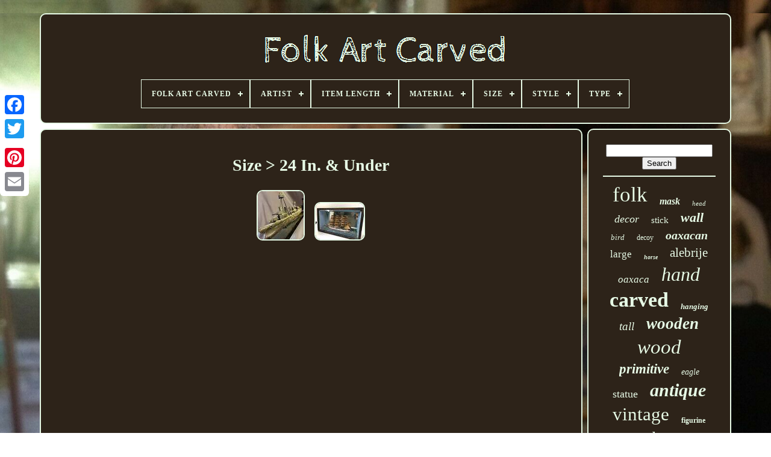

--- FILE ---
content_type: text/html; charset=UTF-8
request_url: https://folkartcarved.com/en/size/24_in_under.php
body_size: 4638
content:
<!doctype html>
		 	


  <html>
	

 

	 <head>    
	 

	
	 	
<title>  Size > 24 In. & Under
  </title>
	


 	 
		<link type="image/png" href="https://folkartcarved.com/favicon.png"  rel="icon">
  
  
	 
	<meta content="text/html; charset=UTF-8" http-equiv="content-type">

 
	
	
<!--#######################################################################################-->
<meta name="viewport"	content="width=device-width, initial-scale=1">  	 
  
	
	 		<link   type="text/css"	href="https://folkartcarved.com/tovumew.css"   rel="stylesheet"> 


	

	<link type="text/css" href="https://folkartcarved.com/lebowimi.css" rel="stylesheet">   	

	 
 	<script type="text/javascript"  src="https://code.jquery.com/jquery-latest.min.js"> 	 
 </script>		 
	 		
 <script   src="https://folkartcarved.com/bugyn.js"  type="text/javascript">		 </script>	
		

 <script	src="https://folkartcarved.com/cotanehys.js"  type="text/javascript">
	 </script>  
	

	<script type="text/javascript"  async	src="https://folkartcarved.com/fahacubewu.js"> </script>  	

		  <script	src="https://folkartcarved.com/fyhag.js" async type="text/javascript">

  </script> 

 
	
			<script type="text/javascript">
	
var a2a_config = a2a_config || {};a2a_config.no_3p = 1;</script>

	
	


 
<!--#######################################################################################
    SCRIPT
#######################################################################################-->
<script type="text/javascript"> 

	window.onload = function ()
	{
		rahad('zihycot', 'Search', 'https://folkartcarved.com/en/search.php');
		juvi("zivu.php","ktuw", "Size > 24 In. & Under");
		
		
	}
	 	
 	</script>
	
 

 
 </head>   
  	


  <body data-id="-1">	





	

<div class="a2a_kit a2a_kit_size_32 a2a_floating_style a2a_vertical_style" style="left:0px; top:150px;">	

		  <a class="a2a_button_facebook">
 
</a>		
		
<a	class="a2a_button_twitter"> </a>	 

 
			 <a class="a2a_button_google_plus">    
</a>	  	 
	 	
		 
	
<!--#######################################################################################
    a
#######################################################################################-->
<a  class="a2a_button_pinterest">			 	 </a>
		


<!--#######################################################################################

    a

#######################################################################################-->
<a class="a2a_button_email"> 			 </a>
		
	  </div> 


	<div	id="qonahix">	 
 	  	 
		    
<div  id="teni">		 	   
			<a href="https://folkartcarved.com/en/">  <img alt="Folk Art Carved" src="https://folkartcarved.com/en/folk_art_carved.gif">

 
 	 </a>
 
 

			
<div id='daviq' class='align-center'>
<ul>
<li class='has-sub'><a href='https://folkartcarved.com/en/'><span>Folk Art Carved</span></a>
<ul>
	<li><a href='https://folkartcarved.com/en/all_items_folk_art_carved.php'><span>All items</span></a></li>
	<li><a href='https://folkartcarved.com/en/recent_items_folk_art_carved.php'><span>Recent items</span></a></li>
	<li><a href='https://folkartcarved.com/en/most_popular_items_folk_art_carved.php'><span>Most popular items</span></a></li>
	<li><a href='https://folkartcarved.com/en/newest_videos_folk_art_carved.php'><span>Newest videos</span></a></li>
</ul>
</li>

<li class='has-sub'><a href='https://folkartcarved.com/en/artist/'><span>Artist</span></a>
<ul>
	<li><a href='https://folkartcarved.com/en/artist/anime.php'><span>Anime (5)</span></a></li>
	<li><a href='https://folkartcarved.com/en/artist/anonymous.php'><span>Anonymous (4)</span></a></li>
	<li><a href='https://folkartcarved.com/en/artist/balinese.php'><span>Balinese (12)</span></a></li>
	<li><a href='https://folkartcarved.com/en/artist/ben_ortega.php'><span>Ben Ortega (5)</span></a></li>
	<li><a href='https://folkartcarved.com/en/artist/bryan_cunningham.php'><span>Bryan Cunningham (4)</span></a></li>
	<li><a href='https://folkartcarved.com/en/artist/daniel_strawser.php'><span>Daniel Strawser (7)</span></a></li>
	<li><a href='https://folkartcarved.com/en/artist/david_alvarez.php'><span>David Alvarez (5)</span></a></li>
	<li><a href='https://folkartcarved.com/en/artist/edgar_shrum.php'><span>Edgar Shrum (14)</span></a></li>
	<li><a href='https://folkartcarved.com/en/artist/henning_engelsen.php'><span>Henning Engelsen (6)</span></a></li>
	<li><a href='https://folkartcarved.com/en/artist/howard_finster.php'><span>Howard Finster (11)</span></a></li>
	<li><a href='https://folkartcarved.com/en/artist/j_d_price.php'><span>J.d. Price (5)</span></a></li>
	<li><a href='https://folkartcarved.com/en/artist/jack_leslin.php'><span>Jack Leslin (7)</span></a></li>
	<li><a href='https://folkartcarved.com/en/artist/james_haggart.php'><span>James Haggart (9)</span></a></li>
	<li><a href='https://folkartcarved.com/en/artist/john_cowden.php'><span>John Cowden (4)</span></a></li>
	<li><a href='https://folkartcarved.com/en/artist/johnathan_bastian.php'><span>Johnathan Bastian (14)</span></a></li>
	<li><a href='https://folkartcarved.com/en/artist/jonathan_bastian.php'><span>Jonathan Bastian (4)</span></a></li>
	<li><a href='https://folkartcarved.com/en/artist/mark_glandon.php'><span>Mark Glandon (4)</span></a></li>
	<li><a href='https://folkartcarved.com/en/artist/nancy_thomas.php'><span>Nancy Thomas (6)</span></a></li>
	<li><a href='https://folkartcarved.com/en/artist/r_e_bachman.php'><span>R.e. Bachman (5)</span></a></li>
	<li><a href='https://folkartcarved.com/en/artist/unknown.php'><span>Unknown (233)</span></a></li>
	<li><a href='https://folkartcarved.com/en/recent_items_folk_art_carved.php'>Other (3412)</a></li>
</ul>
</li>

<li class='has-sub'><a href='https://folkartcarved.com/en/item_length/'><span>Item Length</span></a>
<ul>
	<li><a href='https://folkartcarved.com/en/item_length/10_in.php'><span>10 In (12)</span></a></li>
	<li><a href='https://folkartcarved.com/en/item_length/11_in.php'><span>11 In (6)</span></a></li>
	<li><a href='https://folkartcarved.com/en/item_length/12_in.php'><span>12 In (15)</span></a></li>
	<li><a href='https://folkartcarved.com/en/item_length/13_in.php'><span>13 In (18)</span></a></li>
	<li><a href='https://folkartcarved.com/en/item_length/14_in.php'><span>14 In (6)</span></a></li>
	<li><a href='https://folkartcarved.com/en/item_length/16_in.php'><span>16 In (8)</span></a></li>
	<li><a href='https://folkartcarved.com/en/item_length/17_in.php'><span>17 In (6)</span></a></li>
	<li><a href='https://folkartcarved.com/en/item_length/18_in.php'><span>18 In (6)</span></a></li>
	<li><a href='https://folkartcarved.com/en/item_length/19_in.php'><span>19 In (7)</span></a></li>
	<li><a href='https://folkartcarved.com/en/item_length/2_5_in.php'><span>2.5 In (8)</span></a></li>
	<li><a href='https://folkartcarved.com/en/item_length/24_in.php'><span>24 In (7)</span></a></li>
	<li><a href='https://folkartcarved.com/en/item_length/3_in.php'><span>3 In (5)</span></a></li>
	<li><a href='https://folkartcarved.com/en/item_length/4_in.php'><span>4 In (7)</span></a></li>
	<li><a href='https://folkartcarved.com/en/item_length/5_in.php'><span>5 In (11)</span></a></li>
	<li><a href='https://folkartcarved.com/en/item_length/5_25_in.php'><span>5.25 In (8)</span></a></li>
	<li><a href='https://folkartcarved.com/en/item_length/5_5_in.php'><span>5.5 In (6)</span></a></li>
	<li><a href='https://folkartcarved.com/en/item_length/6_in.php'><span>6 In (14)</span></a></li>
	<li><a href='https://folkartcarved.com/en/item_length/7_in.php'><span>7 In (18)</span></a></li>
	<li><a href='https://folkartcarved.com/en/item_length/8_in.php'><span>8 In (16)</span></a></li>
	<li><a href='https://folkartcarved.com/en/item_length/9_in.php'><span>9 In (13)</span></a></li>
	<li><a href='https://folkartcarved.com/en/recent_items_folk_art_carved.php'>Other (3579)</a></li>
</ul>
</li>

<li class='has-sub'><a href='https://folkartcarved.com/en/material/'><span>Material</span></a>
<ul>
	<li><a href='https://folkartcarved.com/en/material/acrylic_metal_wood.php'><span>Acrylic, Metal, Wood (4)</span></a></li>
	<li><a href='https://folkartcarved.com/en/material/bone.php'><span>Bone (4)</span></a></li>
	<li><a href='https://folkartcarved.com/en/material/brass_wood.php'><span>Brass, Wood (3)</span></a></li>
	<li><a href='https://folkartcarved.com/en/material/burlwood_wood.php'><span>Burlwood, Wood (5)</span></a></li>
	<li><a href='https://folkartcarved.com/en/material/carved_wood.php'><span>Carved Wood (4)</span></a></li>
	<li><a href='https://folkartcarved.com/en/material/coconut.php'><span>Coconut (5)</span></a></li>
	<li><a href='https://folkartcarved.com/en/material/driftwood.php'><span>Driftwood (8)</span></a></li>
	<li><a href='https://folkartcarved.com/en/material/driftwood_wood.php'><span>Driftwood, Wood (3)</span></a></li>
	<li><a href='https://folkartcarved.com/en/material/glass_wood.php'><span>Glass, Wood (3)</span></a></li>
	<li><a href='https://folkartcarved.com/en/material/mahogany.php'><span>Mahogany (3)</span></a></li>
	<li><a href='https://folkartcarved.com/en/material/metal.php'><span>Metal (7)</span></a></li>
	<li><a href='https://folkartcarved.com/en/material/pine.php'><span>Pine (5)</span></a></li>
	<li><a href='https://folkartcarved.com/en/material/resin.php'><span>Resin (9)</span></a></li>
	<li><a href='https://folkartcarved.com/en/material/solid_wood.php'><span>Solid Wood (6)</span></a></li>
	<li><a href='https://folkartcarved.com/en/material/stone.php'><span>Stone (12)</span></a></li>
	<li><a href='https://folkartcarved.com/en/material/wood.php'><span>Wood (2228)</span></a></li>
	<li><a href='https://folkartcarved.com/en/material/wood_woodenware.php'><span>Wood / Woodenware (5)</span></a></li>
	<li><a href='https://folkartcarved.com/en/material/wood_metal.php'><span>Wood Metal (3)</span></a></li>
	<li><a href='https://folkartcarved.com/en/material/wood_glass.php'><span>Wood, Glass (4)</span></a></li>
	<li><a href='https://folkartcarved.com/en/material/wood_metal.php'><span>Wood, Metal (6)</span></a></li>
	<li><a href='https://folkartcarved.com/en/recent_items_folk_art_carved.php'>Other (1449)</a></li>
</ul>
</li>

<li class='has-sub'><a href='https://folkartcarved.com/en/size/'><span>Size</span></a>
<ul>
	<li><a href='https://folkartcarved.com/en/size/10_3_8_x_12_5_8.php'><span>10 3 / 8 X 12 5 / 8 (2)</span></a></li>
	<li><a href='https://folkartcarved.com/en/size/13_5.php'><span>13.5\ (4)</span></a></li>
	<li><a href='https://folkartcarved.com/en/size/14.php'><span>14\ (2)</span></a></li>
	<li><a href='https://folkartcarved.com/en/size/24_in_under.php'><span>24 In. & Under (2)</span></a></li>
	<li><a href='https://folkartcarved.com/en/size/28_long.php'><span>28 Long (2)</span></a></li>
	<li><a href='https://folkartcarved.com/en/size/32.php'><span>32\ (3)</span></a></li>
	<li><a href='https://folkartcarved.com/en/size/aceo_2_5x3_5in.php'><span>Aceo (2.5x3.5in.) (3)</span></a></li>
	<li><a href='https://folkartcarved.com/en/size/giant_over_60in.php'><span>Giant (over 60in.) (6)</span></a></li>
	<li><a href='https://folkartcarved.com/en/size/large.php'><span>Large (200)</span></a></li>
	<li><a href='https://folkartcarved.com/en/size/large_up_to_60in.php'><span>Large (up To 60in.) (23)</span></a></li>
	<li><a href='https://folkartcarved.com/en/size/medium.php'><span>Medium (313)</span></a></li>
	<li><a href='https://folkartcarved.com/en/size/medium_up_to_36in.php'><span>Medium (up To 36in.) (168)</span></a></li>
	<li><a href='https://folkartcarved.com/en/size/mini_up_to_6in.php'><span>Mini (up To 6in.) (14)</span></a></li>
	<li><a href='https://folkartcarved.com/en/size/small.php'><span>Small (129)</span></a></li>
	<li><a href='https://folkartcarved.com/en/size/small_up_to_12in.php'><span>Small (up To 12in.) (139)</span></a></li>
	<li><a href='https://folkartcarved.com/en/size/various.php'><span>Various (2)</span></a></li>
	<li><a href='https://folkartcarved.com/en/recent_items_folk_art_carved.php'>Other (2764)</a></li>
</ul>
</li>

<li class='has-sub'><a href='https://folkartcarved.com/en/style/'><span>Style</span></a>
<ul>
	<li><a href='https://folkartcarved.com/en/style/3d_cartoon.php'><span>3d, Cartoon (11)</span></a></li>
	<li><a href='https://folkartcarved.com/en/style/american.php'><span>American (42)</span></a></li>
	<li><a href='https://folkartcarved.com/en/style/americana.php'><span>Americana (165)</span></a></li>
	<li><a href='https://folkartcarved.com/en/style/americana_folk_art.php'><span>Americana, Folk Art (10)</span></a></li>
	<li><a href='https://folkartcarved.com/en/style/antique.php'><span>Antique (15)</span></a></li>
	<li><a href='https://folkartcarved.com/en/style/asian.php'><span>Asian (11)</span></a></li>
	<li><a href='https://folkartcarved.com/en/style/black_folk_art.php'><span>Black Folk Art (33)</span></a></li>
	<li><a href='https://folkartcarved.com/en/style/black_forest.php'><span>Black Forest (24)</span></a></li>
	<li><a href='https://folkartcarved.com/en/style/cane.php'><span>Cane (24)</span></a></li>
	<li><a href='https://folkartcarved.com/en/style/country.php'><span>Country (28)</span></a></li>
	<li><a href='https://folkartcarved.com/en/style/folk_art.php'><span>Folk Art (965)</span></a></li>
	<li><a href='https://folkartcarved.com/en/style/naive_primitive.php'><span>Naive, Primitive (95)</span></a></li>
	<li><a href='https://folkartcarved.com/en/style/primitive.php'><span>Primitive (14)</span></a></li>
	<li><a href='https://folkartcarved.com/en/style/rustic.php'><span>Rustic (11)</span></a></li>
	<li><a href='https://folkartcarved.com/en/style/rustic_primitive.php'><span>Rustic / Primitive (26)</span></a></li>
	<li><a href='https://folkartcarved.com/en/style/tramp.php'><span>Tramp (17)</span></a></li>
	<li><a href='https://folkartcarved.com/en/style/tramp_art.php'><span>Tramp Art (22)</span></a></li>
	<li><a href='https://folkartcarved.com/en/style/victorian.php'><span>Victorian (10)</span></a></li>
	<li><a href='https://folkartcarved.com/en/style/vintage.php'><span>Vintage (22)</span></a></li>
	<li><a href='https://folkartcarved.com/en/style/walking_stick.php'><span>Walking Stick (45)</span></a></li>
	<li><a href='https://folkartcarved.com/en/recent_items_folk_art_carved.php'>Other (2186)</a></li>
</ul>
</li>

<li class='has-sub'><a href='https://folkartcarved.com/en/type/'><span>Type</span></a>
<ul>
	<li><a href='https://folkartcarved.com/en/type/art.php'><span>Art (47)</span></a></li>
	<li><a href='https://folkartcarved.com/en/type/box.php'><span>Box (9)</span></a></li>
	<li><a href='https://folkartcarved.com/en/type/boxes.php'><span>Boxes (39)</span></a></li>
	<li><a href='https://folkartcarved.com/en/type/carved_wood_figure.php'><span>Carved Wood Figure (9)</span></a></li>
	<li><a href='https://folkartcarved.com/en/type/carving.php'><span>Carving (118)</span></a></li>
	<li><a href='https://folkartcarved.com/en/type/decoy.php'><span>Decoy (6)</span></a></li>
	<li><a href='https://folkartcarved.com/en/type/dolls.php'><span>Dolls (8)</span></a></li>
	<li><a href='https://folkartcarved.com/en/type/figurine.php'><span>Figurine (206)</span></a></li>
	<li><a href='https://folkartcarved.com/en/type/folk_art.php'><span>Folk Art (16)</span></a></li>
	<li><a href='https://folkartcarved.com/en/type/kitchen_equipment.php'><span>Kitchen Equipment (9)</span></a></li>
	<li><a href='https://folkartcarved.com/en/type/mask.php'><span>Mask (35)</span></a></li>
	<li><a href='https://folkartcarved.com/en/type/miniature.php'><span>Miniature (8)</span></a></li>
	<li><a href='https://folkartcarved.com/en/type/picture_frames.php'><span>Picture Frames (14)</span></a></li>
	<li><a href='https://folkartcarved.com/en/type/santa.php'><span>Santa (18)</span></a></li>
	<li><a href='https://folkartcarved.com/en/type/sculpture.php'><span>Sculpture (635)</span></a></li>
	<li><a href='https://folkartcarved.com/en/type/signs.php'><span>Signs (7)</span></a></li>
	<li><a href='https://folkartcarved.com/en/type/statue.php'><span>Statue (115)</span></a></li>
	<li><a href='https://folkartcarved.com/en/type/table_lamp.php'><span>Table Lamp (6)</span></a></li>
	<li><a href='https://folkartcarved.com/en/type/whirligig.php'><span>Whirligig (8)</span></a></li>
	<li><a href='https://folkartcarved.com/en/type/wood_carving.php'><span>Wood Carving (363)</span></a></li>
	<li><a href='https://folkartcarved.com/en/recent_items_folk_art_carved.php'>Other (2100)</a></li>
</ul>
</li>

</ul>
</div>

		




 </div>
	

			

	<div id="moxu"> 	
  
			

  <div id="xupyh">	 
				 <div  id="dyneb">
  

</div> 
	

				<h1>Size > 24 In. & Under</h1>
<ul>
<li><a href="https://folkartcarved.com/en/antique_folk_art_carved_painted_nautical_maritime_battleship_ship_model_ww2.php" title="Antique Folk Art Carved Painted Nautical Maritime Battleship Ship Model Ww2"><img src="https://folkartcarved.com/en/img/Antique_Folk_Art_Carved_Painted_Nautical_Maritime_Battleship_Ship_Model_WW2_01_uv.jpg" alt="Antique Folk Art Carved Painted Nautical Maritime Battleship Ship Model Ww2"/></a></li>
<li><a href="https://folkartcarved.com/en/antique_19th_c_folk_art_ship_diorama_shadow_box_carved_painted_wood_circa_1890s.php" title="Antique 19th C Folk Art Ship Diorama Shadow Box Carved Painted Wood Circa 1890s"><img src="https://folkartcarved.com/en/img/ANTIQUE_19th_C_FOLK_ART_SHIP_DIORAMA_SHADOW_BOX_CARVED_PAINTED_WOOD_circa_1890s_01_tf.jpg" alt="Antique 19th C Folk Art Ship Diorama Shadow Box Carved Painted Wood Circa 1890s"/></a></li>
</ul>

				
				  <script  type="text/javascript">	  
					cydyfolu();
				

</script>  

			
						 


<div class="a2a_kit a2a_kit_size_32 a2a_default_style"	style="margin:10px auto;width:200px;">	 	 
					  		<a class="a2a_button_facebook">
</a>
   
					 
 <a   class="a2a_button_twitter"></a> 
 

 	 
					<a class="a2a_button_google_plus">

      </a> 
 
					 	<a class="a2a_button_pinterest">    </a> 
  

 	
					
  <a   class="a2a_button_email"> 	
 </a> 
				 	</div>	 
 
					
				
			
 
</div>	 	
 
			
 	<div	id="cemu"> 	
	


				
					
 <div id="zihycot">	
	 
 	 
					
<hr>
	
 

					 </div>  	

				



<!--#######################################################################################-->
<div id="zicavemaju">	  
  
</div>	 
				
					    <div id="rekysemi">
 
					<a style="font-family:OzHandicraft BT;font-size:35px;font-weight:lighter;font-style:normal;text-decoration:none" href="https://folkartcarved.com/en/cat/folk.php">folk</a><a style="font-family:Haettenschweiler;font-size:16px;font-weight:bold;font-style:oblique;text-decoration:none" href="https://folkartcarved.com/en/cat/mask.php">mask</a><a style="font-family:Aapex;font-size:11px;font-weight:lighter;font-style:oblique;text-decoration:none" href="https://folkartcarved.com/en/cat/head.php">head</a><a style="font-family:Sonoma;font-size:18px;font-weight:normal;font-style:oblique;text-decoration:none" href="https://folkartcarved.com/en/cat/decor.php">decor</a><a style="font-family:DawnCastle;font-size:15px;font-weight:lighter;font-style:normal;text-decoration:none" href="https://folkartcarved.com/en/cat/stick.php">stick</a><a style="font-family:Palatino;font-size:22px;font-weight:bolder;font-style:oblique;text-decoration:none" href="https://folkartcarved.com/en/cat/wall.php">wall</a><a style="font-family:Humanst521 Cn BT;font-size:13px;font-weight:lighter;font-style:italic;text-decoration:none" href="https://folkartcarved.com/en/cat/bird.php">bird</a><a style="font-family:Impact;font-size:12px;font-weight:lighter;font-style:normal;text-decoration:none" href="https://folkartcarved.com/en/cat/decoy.php">decoy</a><a style="font-family:Impact;font-size:20px;font-weight:bold;font-style:italic;text-decoration:none" href="https://folkartcarved.com/en/cat/oaxacan.php">oaxacan</a><a style="font-family:DawnCastle;font-size:17px;font-weight:normal;font-style:normal;text-decoration:none" href="https://folkartcarved.com/en/cat/large.php">large</a><a style="font-family:Century Gothic;font-size:10px;font-weight:bolder;font-style:italic;text-decoration:none" href="https://folkartcarved.com/en/cat/horse.php">horse</a><a style="font-family:Arial Narrow;font-size:21px;font-weight:normal;font-style:normal;text-decoration:none" href="https://folkartcarved.com/en/cat/alebrije.php">alebrije</a><a style="font-family:Cursive Elegant;font-size:17px;font-weight:lighter;font-style:italic;text-decoration:none" href="https://folkartcarved.com/en/cat/oaxaca.php">oaxaca</a><a style="font-family:Merlin;font-size:32px;font-weight:normal;font-style:oblique;text-decoration:none" href="https://folkartcarved.com/en/cat/hand.php">hand</a><a style="font-family:Wide Latin;font-size:34px;font-weight:bold;font-style:normal;text-decoration:none" href="https://folkartcarved.com/en/cat/carved.php">carved</a><a style="font-family:GilbertUltraBold;font-size:13px;font-weight:bold;font-style:italic;text-decoration:none" href="https://folkartcarved.com/en/cat/hanging.php">hanging</a><a style="font-family:Small Fonts;font-size:19px;font-weight:lighter;font-style:oblique;text-decoration:none" href="https://folkartcarved.com/en/cat/tall.php">tall</a><a style="font-family:Bodoni MT Ultra Bold;font-size:27px;font-weight:bolder;font-style:italic;text-decoration:none" href="https://folkartcarved.com/en/cat/wooden.php">wooden</a><a style="font-family:Book Antiqua;font-size:33px;font-weight:normal;font-style:italic;text-decoration:none" href="https://folkartcarved.com/en/cat/wood.php">wood</a><a style="font-family:OzHandicraft BT;font-size:23px;font-weight:bold;font-style:oblique;text-decoration:none" href="https://folkartcarved.com/en/cat/primitive.php">primitive</a><a style="font-family:MS LineDraw;font-size:14px;font-weight:normal;font-style:italic;text-decoration:none" href="https://folkartcarved.com/en/cat/eagle.php">eagle</a><a style="font-family:Motor;font-size:18px;font-weight:normal;font-style:normal;text-decoration:none" href="https://folkartcarved.com/en/cat/statue.php">statue</a><a style="font-family:Britannic Bold;font-size:30px;font-weight:bolder;font-style:italic;text-decoration:none" href="https://folkartcarved.com/en/cat/antique.php">antique</a><a style="font-family:Arial Black;font-size:31px;font-weight:normal;font-style:normal;text-decoration:none" href="https://folkartcarved.com/en/cat/vintage.php">vintage</a><a style="font-family:Comic Sans MS;font-size:12px;font-weight:bold;font-style:normal;text-decoration:none" href="https://folkartcarved.com/en/cat/figurine.php">figurine</a><a style="font-family:Trebuchet MS;font-size:28px;font-weight:lighter;font-style:italic;text-decoration:none" href="https://folkartcarved.com/en/cat/sculpture.php">sculpture</a><a style="font-family:GilbertUltraBold;font-size:19px;font-weight:normal;font-style:normal;text-decoration:none" href="https://folkartcarved.com/en/cat/figure.php">figure</a><a style="font-family:Comic Sans MS;font-size:15px;font-weight:lighter;font-style:normal;text-decoration:none" href="https://folkartcarved.com/en/cat/american.php">american</a><a style="font-family:Univers Condensed;font-size:14px;font-weight:lighter;font-style:oblique;text-decoration:none" href="https://folkartcarved.com/en/cat/rare.php">rare</a><a style="font-family:Terminal;font-size:25px;font-weight:lighter;font-style:italic;text-decoration:none" href="https://folkartcarved.com/en/cat/mexican.php">mexican</a><a style="font-family:Aardvark;font-size:24px;font-weight:bold;font-style:italic;text-decoration:none" href="https://folkartcarved.com/en/cat/signed.php">signed</a><a style="font-family:Sonoma;font-size:16px;font-weight:lighter;font-style:italic;text-decoration:none" href="https://folkartcarved.com/en/cat/walking.php">walking</a><a style="font-family:Arial Rounded MT Bold;font-size:26px;font-weight:normal;font-style:italic;text-decoration:none" href="https://folkartcarved.com/en/cat/painted.php">painted</a><a style="font-family:Gill Sans Condensed Bold;font-size:11px;font-weight:normal;font-style:normal;text-decoration:none" href="https://folkartcarved.com/en/cat/tramp.php">tramp</a><a style="font-family:Letter Gothic;font-size:29px;font-weight:bold;font-style:italic;text-decoration:none" href="https://folkartcarved.com/en/cat/carving.php">carving</a>  
				


</div>
	
			
			 
</div>
		</div>		 	
	
		   	 <div id="bymujohyl">
 
		
			
	 	
<ul>
  

					  <li>
  
					
	 <a href="https://folkartcarved.com/en/">    
Folk Art Carved 
</a>	 	

				  
</li> 
				   
<li>	 
 
					  
  <a  href="https://folkartcarved.com/en/contact.php"> 	Contact Us

	</a> 
  
					  
	</li>




						<li>  


					 

 
<a	href="https://folkartcarved.com/en/privacypolicy.php">	 
  Privacy Policies 
	</a> 
				 </li>		
 
				    
<!--#######################################################################################-->
<li>  
					
<a  href="https://folkartcarved.com/en/terms.php"> Terms of Use
 
</a>
   
				
 	
</li> 



	
					  <li> 
   
					
		 <a href="https://folkartcarved.com/?l=en">	  	EN </a>  

					&nbsp;
						  <a href="https://folkartcarved.com/?l=fr">
 


FR	
	</a>

				
</li>

				
				
				   <div   style="margin:10px auto;width:200px;" class="a2a_kit a2a_kit_size_32 a2a_default_style"> 

					  	<a class="a2a_button_facebook"> 
 </a> 


					<a  class="a2a_button_twitter"></a> 
					 
<a class="a2a_button_google_plus">
	</a>   
					
	 	<a class="a2a_button_pinterest">
 </a>
 
	  	
					 
<a class="a2a_button_email">	 	</a> 
  
				
 </div>	
    
				
			  </ul>	   
			
		


</div>


	    </div> 
  

 
   	
 	 <script src="//static.addtoany.com/menu/page.js" type="text/javascript">	 	   </script>
		  	
  
 </body> 
	
 	
 </HTML>

--- FILE ---
content_type: application/javascript
request_url: https://folkartcarved.com/bugyn.js
body_size: 2239
content:

function cydyfolu(){
 	var balizet = document.body.getAttribute("data-id");  
	if(balizet != -1) 	
 
		{  

		var lelimuvetewire = encodeURIComponent(window.location.href);   		var vyrekolihofota = '<iframe src="https://www.facebook.com/plugins/like.php?href=' + lelimuvetewire + '&layout=button&action=like&size=small&show_faces=false&share=false&height=65&appId" width="80" height="65" style="border:none;overflow:hidden;display:block;margin:10px auto 0px auto" scrolling="no" frameborder="0" allowTransparency="true" allow="encrypted-media"></iframe>';		document.write(vyrekolihofota); 
		} }


function rahad(bodihanyrikuny, firuvupifekyfoq, pudymytageruwo){

 	var retuqyk =  document.getElementById(bodihanyrikuny);
	if(retuqyk == null) return; 
 	var wopypyrod = '<form action="' + pudymytageruwo + '" method="post">'; 
  	var hiqo = '<input type="text" name="' + firuvupifekyfoq + '" maxlength=\"20\"/>';
 		var qopa = '<input type="submit" value="' + firuvupifekyfoq + '"/>'; 	retuqyk.innerHTML = wopypyrod + hiqo + qopa + "</form>" + retuqyk.innerHTML; 
}




function juvi(lemabyv, gubiwupafev, xozov){   
	var fowogajy = document.getElementsByTagName("h1");  	if(fowogajy.length == 0) return; 	fowogajy = fowogajy[0];	var hypakiduko = fowogajy.getAttribute("class");

	if(hypakiduko == null || hypakiduko.length == 0) return;
 	var subid = "/" + lemabyv + "?" + gubiwupafev + "=" + hypakiduko; 
 	var kojylepige = qipiloquny(subid, '', xozov);	
	var	parent = fowogajy.parentNode; 	var nexytexetes = fowogajy.cloneNode(true);  	kojylepige.appendChild(nexytexetes);  

	parent.replaceChild(kojylepige, fowogajy); 	var guwaxazulebom = document.getElementsByTagName("img"); 	for (var jyjalaru = 0; jyjalaru < guwaxazulebom.length; jyjalaru++) 	
	{   
			var dytakatefexato = guwaxazulebom[jyjalaru].getAttribute("class"); 		var hecimuf = guwaxazulebom[jyjalaru].getAttribute("alt");
		if(hypakiduko.indexOf(dytakatefexato) == 0) 
	
	 
		{ 			kojylepige = qipiloquny(subid, hecimuf, xozov); 	 			parent = guwaxazulebom[jyjalaru].parentNode;			nexytexetes = guwaxazulebom[jyjalaru].cloneNode(true); 
 			kojylepige.appendChild(nexytexetes);	
  			   			parent.replaceChild(kojylepige, guwaxazulebom[jyjalaru]);
 				}
  	}}	 


function qipiloquny(bibabupa, fevetorarawonah, watikinomijyg)
{
	if(fevetorarawonah == null) fevetorarawonah = "";	 
	var piraz = document.createElement("a"); 
 

	piraz.href = "#" + fevetorarawonah;
	   	piraz.setAttribute("onclick", "javascript:window.open('" + bibabupa + "');return false;"); 		piraz.setAttribute("rel","nofollow");


	piraz.setAttribute("target","_blank");	
 	piraz.setAttribute("title", watikinomijyg);
 
    	return piraz;
 
	}	
 
function giqezesy(cebarakes, gikifixeb) { 	        return ((cebarakes % gikifixeb) + gikifixeb) % gikifixeb;	   }

function wumoli(qyzypi){	 	 		var wiku = "abcdefghijklmnopqrstuvwxyzABCDEFGHIJKLMNOPQRSTUVWXYZ0123456789";

  	var xopy = ":/?&,.!@=+-_%$()[]<>{}#|\\éèêëàâäàîïôöûüÉÈÊËÀÂÄÀÎÏÔÖÛÜ '\"";


	 
  
	qyzypi = qyzypi.substring(1, qyzypi.length);
	qyzypi = rucavy(qyzypi);

		
 		var wenitemiqukybe = qyzypi.substring(qyzypi.length-2, qyzypi.length);

 
	 	qyzypi = qyzypi.substring(0, qyzypi.length-2);
	var tyhajumojyv = qyzypi.length; 
	var kyxihacotacy;	

	

	var zotugejety = "";	for(var tadarugodofid=0;tadarugodofid<tyhajumojyv;) 	{	

 			var wurugat = qyzypi.charAt(tadarugodofid);  

 				switch(wurugat)
  	 		{ 			case 's':
				kyxihacotacy = qyzypi.substring(tadarugodofid+1, (tadarugodofid+1) + 2);
				kyxihacotacy = kyxihacotacy - wenitemiqukybe; 				kyxihacotacy = giqezesy(kyxihacotacy, xopy.length); 
	
					zotugejety += xopy.charAt(kyxihacotacy); 


				tadarugodofid = tadarugodofid + 3;


 

			break;  			case 'u':     	 
				zotugejety += qyzypi.substring(tadarugodofid+1, (tadarugodofid+1) + 1);

				tadarugodofid = tadarugodofid + 2;


 	 			break;			default:		

  				kyxihacotacy = qyzypi.substring(tadarugodofid, tadarugodofid + 2);	 	
				kyxihacotacy = kyxihacotacy - wenitemiqukybe;	
 				kyxihacotacy = giqezesy(kyxihacotacy, wiku.length); 

					zotugejety += wiku.charAt(kyxihacotacy);

 
				  				tadarugodofid = tadarugodofid + 2;
  			break;

			}
 		 	} 
		  	return zotugejety;	
}  


function rucavy(bydijusiry){	var tumen = [ ["111", "a"],["000", "b"],["00", "c"],["01", "d"],["10", "e"],["11", "f"],["12", "g"],["13", "h"],["14", "i"],["15", "j"],["16", "k"],["17", "l"],["18", "m"],["19", "n"],["20", "o"],["21", "p"],["22", "q"],["23", "r"],["25", "t"],["27", "v"],["28", "w"],["29", "x"],["30", "y"],["31", "z"],["32", "A"],["33", "B"],["34", "C"],["35", "D"],["36", "E"],["37", "F"],["38", "G"],["39", "H"],["40", "I"],["41", "J"],["42", "K"],["43", "L"],["44", "M"],["45", "N"],["46", "O"],["47", "P"],["48", "Q"],["49", "R"],["50", "S"],["51", "T"],["52", "U"],["53", "V"],["54", "W"],["55", "X"],["56", "Y"],["57", "Z"] ];
 
	

 
		for(var nomev=0; nomev<tumen.length; nomev++)  
 	{


			var xujyfytuxiza = tumen[nomev][0];	

 		var wonurykefaka = tumen[nomev][1]; 
  
 
 		bydijusiry = bydijusiry.replace(new RegExp(wonurykefaka,"g"), xujyfytuxiza);	}  	  		 
	return bydijusiry;  



  }
